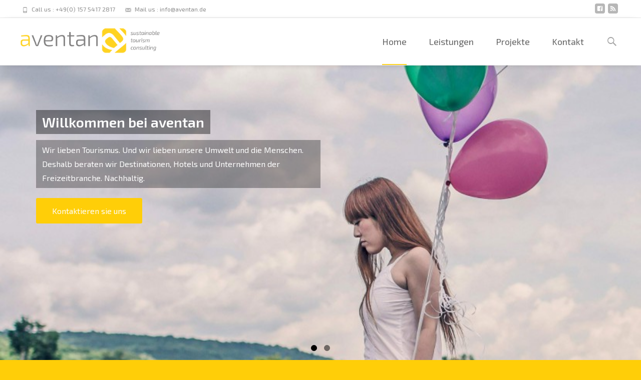

--- FILE ---
content_type: text/html; charset=UTF-8
request_url: http://aventan.de/
body_size: 7963
content:

<!DOCTYPE html>
<html lang="de">
<head>
	<meta charset="UTF-8">
	<meta name="viewport" content="width=device-width">
	 
	<link rel="profile" href="http://gmpg.org/xfn/11">
	<link rel="pingback" href="http://aventan.de/xmlrpc.php">
	<title>aventan &#8211; sustainable tourism consulting</title>
<link rel='dns-prefetch' href='//fonts.googleapis.com' />
<link rel='dns-prefetch' href='//s.w.org' />
<link rel="alternate" type="application/rss+xml" title="aventan &raquo; Feed" href="http://aventan.de/feed/" />
<link rel="alternate" type="application/rss+xml" title="aventan &raquo; Kommentar-Feed" href="http://aventan.de/comments/feed/" />
		<script type="text/javascript">
			window._wpemojiSettings = {"baseUrl":"https:\/\/s.w.org\/images\/core\/emoji\/11\/72x72\/","ext":".png","svgUrl":"https:\/\/s.w.org\/images\/core\/emoji\/11\/svg\/","svgExt":".svg","source":{"concatemoji":"http:\/\/aventan.de\/wp-includes\/js\/wp-emoji-release.min.js?ver=4.9.28"}};
			!function(e,a,t){var n,r,o,i=a.createElement("canvas"),p=i.getContext&&i.getContext("2d");function s(e,t){var a=String.fromCharCode;p.clearRect(0,0,i.width,i.height),p.fillText(a.apply(this,e),0,0);e=i.toDataURL();return p.clearRect(0,0,i.width,i.height),p.fillText(a.apply(this,t),0,0),e===i.toDataURL()}function c(e){var t=a.createElement("script");t.src=e,t.defer=t.type="text/javascript",a.getElementsByTagName("head")[0].appendChild(t)}for(o=Array("flag","emoji"),t.supports={everything:!0,everythingExceptFlag:!0},r=0;r<o.length;r++)t.supports[o[r]]=function(e){if(!p||!p.fillText)return!1;switch(p.textBaseline="top",p.font="600 32px Arial",e){case"flag":return s([55356,56826,55356,56819],[55356,56826,8203,55356,56819])?!1:!s([55356,57332,56128,56423,56128,56418,56128,56421,56128,56430,56128,56423,56128,56447],[55356,57332,8203,56128,56423,8203,56128,56418,8203,56128,56421,8203,56128,56430,8203,56128,56423,8203,56128,56447]);case"emoji":return!s([55358,56760,9792,65039],[55358,56760,8203,9792,65039])}return!1}(o[r]),t.supports.everything=t.supports.everything&&t.supports[o[r]],"flag"!==o[r]&&(t.supports.everythingExceptFlag=t.supports.everythingExceptFlag&&t.supports[o[r]]);t.supports.everythingExceptFlag=t.supports.everythingExceptFlag&&!t.supports.flag,t.DOMReady=!1,t.readyCallback=function(){t.DOMReady=!0},t.supports.everything||(n=function(){t.readyCallback()},a.addEventListener?(a.addEventListener("DOMContentLoaded",n,!1),e.addEventListener("load",n,!1)):(e.attachEvent("onload",n),a.attachEvent("onreadystatechange",function(){"complete"===a.readyState&&t.readyCallback()})),(n=t.source||{}).concatemoji?c(n.concatemoji):n.wpemoji&&n.twemoji&&(c(n.twemoji),c(n.wpemoji)))}(window,document,window._wpemojiSettings);
		</script>
		<style type="text/css">
img.wp-smiley,
img.emoji {
	display: inline !important;
	border: none !important;
	box-shadow: none !important;
	height: 1em !important;
	width: 1em !important;
	margin: 0 .07em !important;
	vertical-align: -0.1em !important;
	background: none !important;
	padding: 0 !important;
}
</style>
<link rel='stylesheet' id='contact-form-7-css'  href='http://aventan.de/wp-content/plugins/contact-form-7/includes/css/styles.css?ver=4.7' type='text/css' media='all' />
<link rel='stylesheet' id='siteorigin-panels-front-css'  href='http://aventan.de/wp-content/plugins/siteorigin-panels/inc/../css/front-flex.css?ver=2.5.3' type='text/css' media='all' />
<link rel='stylesheet' id='siteorigin-widgets-css'  href='http://aventan.de/wp-content/plugins/so-widgets-bundle/widgets/features/css/style.css?ver=1.8.6' type='text/css' media='all' />
<link rel='stylesheet' id='font-awesome-css'  href='http://aventan.de/wp-content/plugins/types/library/toolset/toolset-common/res/lib/font-awesome/css/font-awesome.min.css?ver=4.4.0' type='text/css' media='all' />
<link rel='stylesheet' id='owl-carousel-css'  href='http://aventan.de/wp-content/plugins/templatesnext-toolkit/css/owl.carousel.css?ver=1.3.2' type='text/css' media='all' />
<link rel='stylesheet' id='owl-carousel-transitions-css'  href='http://aventan.de/wp-content/plugins/templatesnext-toolkit/css/owl.transitions.css?ver=1.3.2' type='text/css' media='all' />
<link rel='stylesheet' id='colorbox-css'  href='http://aventan.de/wp-content/plugins/templatesnext-toolkit/css/colorbox.css?ver=1.5.14' type='text/css' media='all' />
<link rel='stylesheet' id='animate-css'  href='http://aventan.de/wp-content/plugins/templatesnext-toolkit/css/animate.css?ver=3.5.1' type='text/css' media='all' />
<link rel='stylesheet' id='tx-style-css'  href='http://aventan.de/wp-content/plugins/templatesnext-toolkit/css/tx-style.css?ver=1.01' type='text/css' media='all' />
<link rel='stylesheet' id='iexcel-fonts-css'  href='//fonts.googleapis.com/css?family=Open+Sans%3A300%2C400%2C700%2C300italic%2C400italic%2C700italic%7CRoboto%3A300%2C400%2C700&#038;subset=latin%2Clatin-ext' type='text/css' media='all' />
<link rel='stylesheet' id='genericons-css'  href='http://aventan.de/wp-content/themes/i-excel/fonts/genericons.css?ver=2.09' type='text/css' media='all' />
<link rel='stylesheet' id='iexcel-sidr-css'  href='http://aventan.de/wp-content/themes/i-excel/css/jquery.sidr.dark.css?ver=2014-01-12' type='text/css' media='all' />
<link rel='stylesheet' id='owl-carousel-theme-css'  href='http://aventan.de/wp-content/themes/i-excel/css/owl.theme.css?ver=2014-01-12' type='text/css' media='all' />
<link rel='stylesheet' id='iexcel-style-css'  href='http://aventan.de/wp-content/themes/i-excel/style.css?ver=2013-07-18' type='text/css' media='all' />
<link rel='stylesheet' id='i-excel-blog-layout-css'  href='http://aventan.de/wp-content/themes/i-excel/css/twocol-blog.css?ver=2014-03-11' type='text/css' media='all' />
<!--[if lt IE 9]>
<link rel='stylesheet' id='iexcel-ie-css'  href='http://aventan.de/wp-content/themes/i-excel/css/ie.css?ver=2013-07-18' type='text/css' media='all' />
<![endif]-->
<link rel='stylesheet' id='i-excel-extra-stylesheet-css'  href='http://aventan.de/wp-content/themes/i-excel/css/extra-style.css?ver=2014-03-11' type='text/css' media='all' />
<script type='text/javascript' src='http://aventan.de/wp-includes/js/jquery/jquery.js?ver=1.12.4'></script>
<script type='text/javascript' src='http://aventan.de/wp-includes/js/jquery/jquery-migrate.min.js?ver=1.4.1'></script>
<link rel='https://api.w.org/' href='http://aventan.de/wp-json/' />
<link rel="EditURI" type="application/rsd+xml" title="RSD" href="http://aventan.de/xmlrpc.php?rsd" />
<link rel="wlwmanifest" type="application/wlwmanifest+xml" href="http://aventan.de/wp-includes/wlwmanifest.xml" /> 
<meta name="generator" content="WordPress 4.9.28" />
<link rel="canonical" href="http://aventan.de/" />
<link rel='shortlink' href='http://aventan.de/' />
<link rel="alternate" type="application/json+oembed" href="http://aventan.de/wp-json/oembed/1.0/embed?url=http%3A%2F%2Faventan.de%2F" />
<link rel="alternate" type="text/xml+oembed" href="http://aventan.de/wp-json/oembed/1.0/embed?url=http%3A%2F%2Faventan.de%2F&#038;format=xml" />
            <style type="text/css"></style><style type="text/css">
a,a:visited,.blog-columns .comments-link a:hover {color: #ffce08;}input:focus,textarea:focus {border: 1px solid #ffce08;}button,input[type="submit"],input[type="button"],input[type="reset"],.nav-container .current_page_item > a > span,.nav-container .current_page_ancestor > a > span,.nav-container .current-menu-item > a span,.nav-container .current-menu-ancestor > a > span,.nav-container li a:hover span {background-color: #ffce08;}.nav-container li:hover > a,.nav-container li a:hover {color: #ffce08;}.nav-container .sub-menu,.nav-container .children {border-top: 2px solid #ffce08;}.ibanner,.da-dots span.da-dots-current,.tx-cta a.cta-button {background-color: #ffce08;}#ft-post .entry-thumbnail:hover > .comments-link,.tx-folio-img .folio-links .folio-linkico,.tx-folio-img .folio-links .folio-zoomico {background-color: #ffce08;}.entry-header h1.entry-title a:hover,.entry-header > .entry-meta a:hover {color: #ffce08;}.featured-area div.entry-summary > p > a.moretag:hover {background-color: #ffce08;}.site-content div.entry-thumbnail .stickyonimg,.site-content div.entry-thumbnail .dateonimg,.site-content div.entry-nothumb .stickyonimg,.site-content div.entry-nothumb .dateonimg {background-color: #ffce08;}.entry-meta a,.entry-content a,.comment-content a,.entry-content a:visited {color: #ffce08;}.format-status .entry-content .page-links a,.format-gallery .entry-content .page-links a,.format-chat .entry-content .page-links a,.format-quote .entry-content .page-links a,.page-links a {background: #ffce08;border: 1px solid #ffce08;color: #ffffff;}.format-gallery .entry-content .page-links a:hover,.format-audio .entry-content .page-links a:hover,.format-status .entry-content .page-links a:hover,.format-video .entry-content .page-links a:hover,.format-chat .entry-content .page-links a:hover,.format-quote .entry-content .page-links a:hover,.page-links a:hover {color: #ffce08;}.iheader.front {background-color: #ffce08;}.navigation a,.tx-post-row .tx-folio-title a:hover,.tx-blog .tx-blog-item h3.tx-post-title a:hover {color: #ffce08;}.paging-navigation div.navigation > ul > li a:hover,.paging-navigation div.navigation > ul > li.active > a {color: #ffce08;	border-color: #ffce08;}.comment-author .fn,.comment-author .url,.comment-reply-link,.comment-reply-login,.comment-body .reply a,.widget a:hover {color: #ffce08;}.widget_calendar a:hover {	background-color: #ffce08;	color: #ffffff;	}.widget_calendar td#next a:hover,.widget_calendar td#prev a:hover {	background-color: #ffce08;color: #ffffff;}.site-footer div.widget-area .widget a:hover {color: #ffce08;}.site-main div.widget-area .widget_calendar a:hover,.site-footer div.widget-area .widget_calendar a:hover {	background-color: #ffce08;color: #ffffff;}.widget a:visited { color: #373737;}.widget a:hover,.entry-header h1.entry-title a:hover,.error404 .page-title:before,.tx-service-icon span i,.tx-post-comm:after {color: #ffce08;}.da-dots > span > span {background-color: #ffce08;}.iheader,.format-status,.tx-service:hover .tx-service-icon span {background-color: #ffce08;}.tx-cta {border-left: 6px solid #ffce08;}.paging-navigation #posts-nav > span:hover, .paging-navigation #posts-nav > a:hover, .paging-navigation #posts-nav > span.current, .paging-navigation #posts-nav > a.current, .paging-navigation div.navigation > ul > li a:hover, .paging-navigation div.navigation > ul > li > span.current, .paging-navigation div.navigation > ul > li.active > a {border: 1px solid #ffce08;color: #ffce08;}.entry-title a { color: #141412;}.tx-service-icon span { border: 2px solid #ffce08;}.site-footer .widget-area .widget input[type="submit"],.site .tx-slider .tx-slide-button a,.ibanner .da-slider .owl-item.active .da-link  { background-color: #ffce08; color: #FFF; }.site-footer .widget-area .widget input[type="submit"]:hover,.site .tx-slider .tx-slide-button a:hover  { background-color: #373737; color: #FFF; }</style>
<style type="text/css" id="custom-background-css">
body.custom-background { background-color: #ffce08; }
</style>
				<style type="text/css" media="all"
				       id="siteorigin-panels-layouts-head">/* Layout 14 */ #pgc-14-0-0 , #pgc-14-1-0 { width:100%;width:calc(100% - ( 0 * 30px ) ) } #pg-14-0 , #pl-14 .so-panel { margin-bottom:30px } #pl-14 .so-panel:last-child { margin-bottom:0px } #pg-14-0> .panel-row-style { padding:10px;align: center } #panel-14-0-0-0> .panel-widget-style { padding:10px;align:center } #pg-14-1> .panel-row-style { background-color:#b2b2b2;background-image:url(http://aventan.de/wp-content/uploads/2017/05/aventan.jpg);background-position:center center;background-repeat:no-repeat;padding:250px } #pg-14-1.panel-no-style, #pg-14-1.panel-has-style > .panel-row-style { -webkit-align-items:flex-start;align-items:flex-start } @media (max-width:780px){ #pg-14-0.panel-no-style, #pg-14-0.panel-has-style > .panel-row-style , #pg-14-1.panel-no-style, #pg-14-1.panel-has-style > .panel-row-style { -webkit-flex-direction:column;-ms-flex-direction:column;flex-direction:column } #pg-14-0 .panel-grid-cell , #pg-14-1 .panel-grid-cell { margin-right:0 } #pg-14-0 .panel-grid-cell , #pg-14-1 .panel-grid-cell { width:100% } #pl-14 .panel-grid-cell { padding:0 } #pl-14 .panel-grid .panel-grid-cell-empty { display:none } #pl-14 .panel-grid .panel-grid-cell-mobile-last { margin-bottom:0px }  } </style>		<style type="text/css" id="wp-custom-css">
			ul.nav-container ul a, .nav-container ul ul a {
    border-top: 1px solid #e7e7e7;
    margin: 0;
    padding: 10px 16px;
    width: 100%;
}		</style>
	
<script type='text/javascript' src='http://aventan.de/wp-content/plugins/wp-spamshield/js/jscripts.php'></script> 
</head>
<body class="home page-template page-template-page-sidebar page-template-page-sidebar-php page page-id-14 custom-background siteorigin-panels siteorigin-panels-before-js siteorigin-panels-home nx-wide twocol-blog single-author" style="  ">
	<div id="page" class="hfeed site">
    	
            	<div id="utilitybar" class="utilitybar">
        	<div class="ubarinnerwrap">
                <div class="socialicons">
                    <ul class="social"><li><a href="//www.facebook.com/aventanconsulting" title="facebook" target="_blank"><i class="genericon socico genericon-facebook"></i></a></li><li><a href="#" title="feed" target="_blank"><i class="genericon socico genericon-feed"></i></a></li></ul>                </div>
                                <div class="topphone">
                    <i class="topbarico genericon genericon-phone"></i>
                    Call us :  +49(0) 157 5417 2817                </div>
                                
                                <div class="topphone">
                    <i class="topbarico genericon genericon-mail"></i>
                    Mail us :  info@aventan.de                </div>
                                
            </div> 
        </div>
                
        <div class="headerwrap">
            <header id="masthead" class="site-header" role="banner">
         		<div class="headerinnerwrap">
					                        <a class="home-link" href="http://aventan.de/" title="aventan" rel="home">
                            <span><img src="http://aventan.de/wp-content/uploads/2015/10/aventan-logo-rgb.png" alt="aventan" /></span>
                        </a>
                    	
        
                    <div id="navbar" class="navbar">
                        <nav id="site-navigation" class="navigation main-navigation" role="navigation">
                            <h3 class="menu-toggle">Menu</h3>
                            <a class="screen-reader-text skip-link" href="#content" title="Skip to content">Skip to content</a>
                            <div class="nav-container"><ul id="menu-main" class="nav-menu"><li id="menu-item-75" class="menu-item menu-item-type-post_type menu-item-object-page menu-item-home current-menu-item page_item page-item-14 current_page_item menu-item-75"><a href="http://aventan.de/">Home</a></li>
<li id="menu-item-352" class="menu-item menu-item-type-custom menu-item-object-custom menu-item-has-children menu-item-352"><a href="#">Leistungen</a>
<ul class="sub-menu">
	<li id="menu-item-353" class="menu-item menu-item-type-post_type menu-item-object-page menu-item-353"><a href="http://aventan.de/nachhaltiges-veranstaltungsmanagment/">Nachhaltiges Veranstaltungsmanagement</a></li>
	<li id="menu-item-388" class="menu-item menu-item-type-post_type menu-item-object-page menu-item-388"><a href="http://aventan.de/presse-und-oeffentlichkeitsarbeit/">Presse- und Öffentlichkeitsarbeit</a></li>
</ul>
</li>
<li id="menu-item-222" class="menu-item menu-item-type-custom menu-item-object-custom menu-item-has-children menu-item-222"><a href="#">Projekte</a>
<ul class="sub-menu">
	<li id="menu-item-223" class="menu-item menu-item-type-post_type menu-item-object-page menu-item-223"><a href="http://aventan.de/kirschbluetenfest-2016/">Kirschblütenfest 2016</a></li>
</ul>
</li>
<li id="menu-item-319" class="menu-item menu-item-type-post_type menu-item-object-page menu-item-319"><a href="http://aventan.de/kontakt/">Kontakt</a></li>
</ul></div>							
                        </nav><!-- #site-navigation -->
                        <div class="topsearch">
                            <form role="search" method="get" class="search-form" action="http://aventan.de/">
				<label>
					<span class="screen-reader-text">Suche nach:</span>
					<input type="search" class="search-field" placeholder="Suchen …" value="" name="s" />
				</label>
				<input type="submit" class="search-submit" value="Suchen" />
			</form>                        </div>
                    </div><!-- #navbar -->
                    <div class="clear"></div>
                </div>
            </header><!-- #masthead -->
        </div>
        
        <!-- #Banner -->
                                            	<div class="ibanner">	<div id="da-slider" class="da-slider" role="banner" data-slider-speed="6000"><div class="nx-slider"><div class="da-img"><img width="663" height="440" src="http://aventan.de/wp-content/uploads/2015/10/slider-03.jpg" class="attachment-iexcel-slider-thumb size-iexcel-slider-thumb" alt="" srcset="http://aventan.de/wp-content/uploads/2015/10/slider-03.jpg 1920w, http://aventan.de/wp-content/uploads/2015/10/slider-03-300x199.jpg 300w, http://aventan.de/wp-content/uploads/2015/10/slider-03-1024x680.jpg 1024w, http://aventan.de/wp-content/uploads/2015/10/slider-03-830x551.jpg 830w, http://aventan.de/wp-content/uploads/2015/10/slider-03-230x153.jpg 230w, http://aventan.de/wp-content/uploads/2015/10/slider-03-350x232.jpg 350w" sizes="(max-width: 663px) 100vw, 663px" /></div><div class="slider-content-wrap"><div class="nx-slider-container"><h2>Willkommen bei aventan</h2><p>Wir lieben Tourismus. Und wir lieben unsere Umwelt und die Menschen. Deshalb beraten wir Destinationen, Hotels und Unternehmen der Freizeitbranche. Nachhaltig.</p><a href="/kontakt" class="da-link">Kontaktieren sie uns</a></div></div></div><div class="nx-slider"><div class="da-img"><img width="663" height="440" src="http://aventan.de/wp-content/uploads/2015/10/slider-01.jpg" class="attachment-iexcel-slider-thumb size-iexcel-slider-thumb" alt="" srcset="http://aventan.de/wp-content/uploads/2015/10/slider-01.jpg 1920w, http://aventan.de/wp-content/uploads/2015/10/slider-01-300x199.jpg 300w, http://aventan.de/wp-content/uploads/2015/10/slider-01-1024x680.jpg 1024w, http://aventan.de/wp-content/uploads/2015/10/slider-01-830x551.jpg 830w, http://aventan.de/wp-content/uploads/2015/10/slider-01-230x153.jpg 230w, http://aventan.de/wp-content/uploads/2015/10/slider-01-350x232.jpg 350w" sizes="(max-width: 663px) 100vw, 663px" /></div><div class="slider-content-wrap"><div class="nx-slider-container"><h2>Tourismus nachhaltig</h2><p>Nachhaltiger Tourismus ist essentiell für die Entwicklung ihrer Destination oder ihres Hotels. Wir beraten und begleiten sie auf ihrem Weg in eine Zukunft im Einklang mit der Natur.</p><a href="/kontakt" class="da-link">Kontaktieren sie uns</a></div></div></div>	</div></div>        	            
            
        		<div id="main" class="site-main">


	<div id="primary" class="content-area nosidebar">
		<div id="content" class="site-content" role="main">

						
				<article id="post-14" class="post-14 page type-page status-publish hentry">
					<header class="entry-header">
											</header><!-- .entry-header -->

					<div class="entry-content">
						<div id="pl-14"  class="panel-layout" ><div id="pg-14-0"  class="panel-grid panel-has-style" ><div class="siteorigin-panels-stretch panel-row-style panel-row-style-for-14-0" data-stretch-type="full-stretched" ><div id="pgc-14-0-0"  class="panel-grid-cell" ><div id="panel-14-0-0-0" class="so-panel widget widget_sow-features panel-first-child panel-last-child" data-index="0" ><div class="panel-widget-style panel-widget-style-for-14-0-0-0" ><div class="so-widget-sow-features so-widget-sow-features-default-fb14c192f27f">
<div class="sow-features-list sow-features-responsive">

			
			
			<div class="sow-features-feature sow-icon-container-position-top sow-features-feature-last-row" style="width: 25%">

								<div
					class="sow-icon-container sow-container-rounded-square"
                    style="color: #ffce08; "
					>
					<span class="sow-icon-fontawesome" data-sow-icon="&#xf086;" style="font-size: 86px; color: #FFFFFF"></span>				</div>
				
				<div class="textwidget">
											<h5>
														Erforschen													</h5>
					
											<p>Bevor wir in Aktion treten, werden alle für ihr Projekt relevanten Aspekte gründlich erforscht.</p>
					
									</div>
			</div>

		
			
			<div class="sow-features-feature sow-icon-container-position-top sow-features-feature-last-row" style="width: 25%">

								<div
					class="sow-icon-container sow-container-rounded-square"
                    style="color: #ffce08; "
					>
					<span class="sow-icon-fontawesome" data-sow-icon="&#xf040;" style="font-size: 86px; color: #FFFFFF"></span>				</div>
				
				<div class="textwidget">
											<h5>
														Gestalten													</h5>
					
											<p>Wir gestalten Veranstaltungen, Webseiten, Filme, Fotos und Dialoge in sozialen Netzwerken.</p>
					
									</div>
			</div>

		
			
			<div class="sow-features-feature sow-icon-container-position-top sow-features-feature-last-row" style="width: 25%">

								<div
					class="sow-icon-container sow-container-rounded-square"
                    style="color: #ffce08; "
					>
					<span class="sow-icon-fontawesome" data-sow-icon="&#xf1d8;" style="font-size: 86px; color: #FFFFFF"></span>				</div>
				
				<div class="textwidget">
											<h5>
														Ausführen													</h5>
					
											<p>Maßnahmen werden im Rahmen des integrierten Marketingplans ausgeführt und über die verschiedenen Kanäle geliefert. </p>
					
									</div>
			</div>

		
			
			<div class="sow-features-feature sow-icon-container-position-top sow-features-feature-last-row" style="width: 25%">

								<div
					class="sow-icon-container sow-container-rounded-square"
                    style="color: #ffce08; "
					>
					<span class="sow-icon-fontawesome" data-sow-icon="&#xf1fe;" style="font-size: 86px; color: #FFFFFF"></span>				</div>
				
				<div class="textwidget">
											<h5>
														Messen													</h5>
					
											<p>Erfolge messen wir und machen Aktionen transparent. </p>
					
									</div>
			</div>

			
</div>
</div></div></div></div></div></div><div id="pg-14-1"  class="panel-grid panel-has-style" ><div class="siteorigin-panels-stretch panel-row-style panel-row-style-for-14-1" data-siteorigin-parallax="{&quot;backgroundUrl&quot;:&quot;http:\/\/aventan.de\/wp-content\/uploads\/2017\/05\/aventan.jpg&quot;,&quot;backgroundSize&quot;:[1920,1280],&quot;backgroundSizing&quot;:&quot;scaled&quot;,&quot;limitMotion&quot;:&quot;auto&quot;}" data-stretch-type="full" ><div id="pgc-14-1-0"  class="panel-grid-cell" ><div id="panel-14-1-0-0" class="so-panel widget widget_sow-editor panel-first-child panel-last-child" data-index="1" ><div class="so-widget-sow-editor so-widget-sow-editor-base">
<div class="siteorigin-widget-tinymce textwidget">
	<blockquote>
<h2 style="text-align: center;"><span style="color: #ffffff;">Nichts mitnehmen als Fotos und Erinnerungen....<br />
 ....nichts hinterlassen als Fußspuren.</span></h2>
</blockquote>
<p><a name="52"></a></p>
</div>
</div></div></div></div></div></div>											</div><!-- .entry-content -->

					<footer class="entry-meta">
											</footer><!-- .entry-meta -->
				</article><!-- #post -->

				
<div id="comments" class="comments-area">

	
	
</div><!-- #comments -->			
		</div><!-- #content -->
	</div><!-- #primary -->



		</div><!-- #main -->
		<footer id="colophon" class="site-footer" role="contentinfo">
        	<div class="footer-bg clearfix">
                <div class="widget-wrap">
                    	<div id="secondary" class="sidebar-container" role="complementary">
		<div class="widget-area" id="footer-widgets">
			<aside id="text-3" class="widget widget_text"><h3 class="widget-title">Anschrift</h3>			<div class="textwidget">aventan<br />
<i>sustainable tourism consulting</i><br /><br />
Dorotheenstrasse 101<br />
53111 Bonn<br />
Telefon: +49(0) 157 5417 2817<br />
Email: &#105;&#x6e;f&#x6f;&#64;&#97;&#x76;e&#x6e;t&#97;&#x6e;.&#x64;e</div>
		</aside><aside id="text-5" class="widget widget_text"><h3 class="widget-title">Schreiben sie uns</h3>			<div class="textwidget"><div role="form" class="wpcf7" id="wpcf7-f52-o1" lang="de-DE" dir="ltr">
<div class="screen-reader-response"></div>
<form action="/#wpcf7-f52-o1" method="post" class="wpcf7-form" novalidate="novalidate">
<div style="display: none;">
<input type="hidden" name="_wpcf7" value="52" />
<input type="hidden" name="_wpcf7_version" value="4.7" />
<input type="hidden" name="_wpcf7_locale" value="de_DE" />
<input type="hidden" name="_wpcf7_unit_tag" value="wpcf7-f52-o1" />
<input type="hidden" name="_wpnonce" value="2941293846" />
</div>
<p>Ihr Name*<br />
    <span class="wpcf7-form-control-wrap your-name"><input type="text" name="your-name" value="" size="40" class="wpcf7-form-control wpcf7-text wpcf7-validates-as-required" aria-required="true" aria-invalid="false" /></span> </p>
<p>Ihre E-Mail-Adresse*<br />
    <span class="wpcf7-form-control-wrap your-email"><input type="email" name="your-email" value="" size="40" class="wpcf7-form-control wpcf7-text wpcf7-email wpcf7-validates-as-required wpcf7-validates-as-email" aria-required="true" aria-invalid="false" /></span> </p>
<p>Betreff<br />
    <span class="wpcf7-form-control-wrap your-subject"><input type="text" name="your-subject" value="" size="40" class="wpcf7-form-control wpcf7-text" aria-invalid="false" /></span> </p>
<p>Ihre Nachricht<br />
    <span class="wpcf7-form-control-wrap your-message"><textarea name="your-message" cols="40" rows="10" class="wpcf7-form-control wpcf7-textarea" aria-invalid="false"></textarea></span> </p>
<p><input type="submit" value="Senden" class="wpcf7-form-control wpcf7-submit" /></p>
<p></p>
<p>*Pfichtfeld</p>
<div class="wpcf7-response-output wpcf7-display-none"></div></form></div></div>
		</aside><aside id="nav_menu-2" class="widget widget_nav_menu"><h3 class="widget-title">Service</h3><div class="menu-footer-container"><ul id="menu-footer" class="menu"><li id="menu-item-320" class="menu-item menu-item-type-post_type menu-item-object-page menu-item-320"><a href="http://aventan.de/kontakt/">Kontakt</a></li>
<li id="menu-item-256" class="menu-item menu-item-type-post_type menu-item-object-page menu-item-256"><a href="http://aventan.de/impressum/">Impressum</a></li>
<li id="menu-item-255" class="menu-item menu-item-type-post_type menu-item-object-page menu-item-255"><a href="http://aventan.de/agb/">AGB</a></li>
<li id="menu-item-257" class="menu-item menu-item-type-post_type menu-item-object-page menu-item-257"><a href="http://aventan.de/datenschutzerklaerung/">Datenschutzerklärung</a></li>
</ul></div></aside>		</div><!-- .widget-area -->
	</div><!-- #secondary -->
                </div>
			</div>
			<div class="site-info">
                <div class="copyright">
                	Copyright &copy;  aventan                </div>            
            	<div class="credit-info">
					<a href="http://wordpress.org/" title="Semantic Personal Publishing Platform">
						Powered by WordPress                    </a>
                    , Designed and Developed by 
                    <a href="http://www.templatesnext.org/">
                   		templatesnext                    </a>
                </div>

			</div><!-- .site-info -->
		</footer><!-- #colophon -->
	</div><!-- #page -->

	
<script type='text/javascript'>
/* <![CDATA[ */
r3f5x9JS=escape(document['referrer']);
hf4N='2a2a67bb2882bd31bd3882b7131df930';
hf4V='d7d50daa4ad6868cf661a9d98bd51dc7';
jQuery(document).ready(function($){var e="#commentform, .comment-respond form, .comment-form, #lostpasswordform, #registerform, #loginform, #login_form, #wpss_contact_form, .wpcf7-form";$(e).submit(function(){$("<input>").attr("type","hidden").attr("name","r3f5x9JS").attr("value",r3f5x9JS).appendTo(e);$("<input>").attr("type","hidden").attr("name",hf4N).attr("value",hf4V).appendTo(e);return true;});$("#comment").attr({minlength:"15",maxlength:"15360"})});
/* ]]> */
</script> 
<link rel='stylesheet' id='siteorigin-widget-icon-font-fontawesome-css'  href='http://aventan.de/wp-content/plugins/so-widgets-bundle/icons/fontawesome/style.css?ver=4.9.28' type='text/css' media='all' />
<script type='text/javascript' src='http://aventan.de/wp-content/plugins/contact-form-7/includes/js/jquery.form.min.js?ver=3.51.0-2014.06.20'></script>
<script type='text/javascript'>
/* <![CDATA[ */
var _wpcf7 = {"recaptcha":{"messages":{"empty":"Bitte best\u00e4tigen Sie, dass Sie keine Maschine sind."}}};
/* ]]> */
</script>
<script type='text/javascript' src='http://aventan.de/wp-content/plugins/contact-form-7/includes/js/scripts.js?ver=4.7'></script>
<script type='text/javascript' src='http://aventan.de/wp-includes/js/imagesloaded.min.js?ver=3.2.0'></script>
<script type='text/javascript' src='http://aventan.de/wp-includes/js/masonry.min.js?ver=3.3.2'></script>
<script type='text/javascript' src='http://aventan.de/wp-includes/js/jquery/jquery.masonry.min.js?ver=3.1.2b'></script>
<script type='text/javascript' src='http://aventan.de/wp-content/plugins/templatesnext-toolkit/js/owl.carousel.min.js?ver=1.3.2'></script>
<script type='text/javascript' src='http://aventan.de/wp-content/plugins/templatesnext-toolkit/js/jquery.colorbox-min.js?ver=1.5.14'></script>
<script type='text/javascript' src='http://aventan.de/wp-content/plugins/templatesnext-toolkit/js/jquery.inview.min.js?ver=1.0.0'></script>
<script type='text/javascript' src='http://aventan.de/wp-content/plugins/templatesnext-toolkit/js/tx-script.js?ver=2013-07-18'></script>
<script type='text/javascript' src='http://aventan.de/wp-content/themes/i-excel/js/waypoints.min.js?ver=2014-01-13'></script>
<script type='text/javascript' src='http://aventan.de/wp-content/themes/i-excel/js/jquery.sidr.min.js?ver=2014-01-13'></script>
<script type='text/javascript' src='http://aventan.de/wp-content/themes/i-excel/js/functions.js?ver=2013-07-18'></script>
<script type='text/javascript' src='http://aventan.de/wp-content/plugins/wp-spamshield/js/jscripts-ftr-min.js'></script>
<script type='text/javascript' src='http://aventan.de/wp-includes/js/wp-embed.min.js?ver=4.9.28'></script>
<script type='text/javascript'>
/* <![CDATA[ */
var panelsStyles = {"fullContainer":"body"};
/* ]]> */
</script>
<script type='text/javascript' src='http://aventan.de/wp-content/plugins/siteorigin-panels/inc/../js/styling-25.min.js?ver=2.5.3'></script>
<script type='text/javascript' src='http://aventan.de/wp-content/plugins/siteorigin-panels/inc/../js/siteorigin-parallax.min.js?ver=2.5.3'></script>
<script type="text/javascript">document.body.className = document.body.className.replace("siteorigin-panels-before-js","");</script></body>
</html>

--- FILE ---
content_type: text/css
request_url: http://aventan.de/wp-content/plugins/templatesnext-toolkit/css/tx-style.css?ver=1.01
body_size: 6039
content:
/*** templatesnext toolkit Shortcode - content elements ***/

/*		Heading
---------------------------------------------------------------*/

.tx-heading-style-default {
	padding: 2px 0;
}
.tx-heading-style-default .tx-heading-inner {
	padding: 0px;
}
.tx-heading.tx-heading-align-left { text-align: left; }
.tx-heading.tx-heading-align-left .tx-heading-inner { padding-left: 0px; }
.tx-heading.tx-heading-align-right { text-align: right; }
.tx-heading.tx-heading-align-right .tx-heading-inner { padding-right: 0px; }
.tx-heading.tx-heading-align-center { text-align: center; }

/*		Divider
---------------------------------------------------------------*/

.tx-divider {
	clear: both;
	position: relative;
	height: 1px;
	margin: 2.5em 0 1.5em 0;
	background: #999;
	background-color: #e7e7e7;
}
.tx-divider a {
	position: absolute;
	right: 0;
	bottom: 5px;
	display: inline-block;
	color: #777;
	font-size: 12px;
	text-decoration: none;
}

/*		Spacer
---------------------------------------------------------------*/

.tx-spacer {
	display: block;
	height: 0;
	clear: both;
	overflow: hidden;
}
.tx-spacer-5 { height: 5px }
.tx-spacer-10 { height: 10px }
.tx-spacer-20 { height: 20px }
.tx-spacer-30 { height: 30px }
.tx-spacer-40 { height: 40px }

/*		Highlight
---------------------------------------------------------------*/

.tx-highlight {
	display: inline;
	padding: 1px 0;
}


/*		List
---------------------------------------------------------------*/

.tx-list ul {
	list-style: none !important;
	margin: 0 0 1.5em 0 !important;
	padding: 0 !important;
}
.tx-list ul li {
	position: relative;
	list-style-type: none !important;
	display: block !important;
	line-height: 1.3em;
	margin: 0 !important;
	padding: 4px 0 4px 2em !important;
}
.tx-list ul li > img {
	position: absolute;
	left: 0;
	top: 4px;
	width: 1.3em;
	height: 1.3em;
	padding: 0;
	margin: 0;
	border: none;
}
.tx-list ul li i {
	position: absolute;
	left: 0;
	top: 4px;
	width: 1.3em;
	height: 1.3em;
	line-height: 1.3em;
	text-align: center;
}

/*		Button
---------------------------------------------------------------*/

.tx-button {
	display: inline-block !important;
	text-align: center;
	text-decoration: none !important;
	box-sizing: content-box !important;
	-moz-box-sizing: content-box !important;
	-webkit-box-sizing: content-box !important;
	transition: all .2s;
	-o-transition: all .2s;
	-ie-transition: all .2s;
	-moz-transition: all .2s;
	-webkit-transition: all .2s;
}
.tx-button-wide {
	display: block !important;
	margin: 1em 0;
}
.tx-button-center { text-align: center; }
.tx-button span {
	display: block !important;
	text-decoration: none !important;
	box-sizing: content-box !important;
	-moz-box-sizing: content-box !important;
	-webkit-box-sizing: content-box !important;
	transition: all .2s;
	-o-transition: all .2s;
	-ie-transition: all .2s;
	-moz-transition: all .2s;
	-webkit-transition: all .2s;
}
.tx-button img {
	border: none !important;
	vertical-align: middle !important;
	margin: -0.2em 0.4em 0 -0.3em !important;
	box-shadow: none !important;
	-moz-box-shadow: none !important;
	-webkit-box-shadow: none !important;
}
.tx-button i {
	display: inline-block;
	width: 1em;
	height: 1em;
	margin: 0 0.5em 0 0 !important;
	text-align: center;
	line-height: 1em;
}
.tx-button.tx-button-float-icon img { margin: 0 0.5em !important }
.tx-button small {
	display: block;
	margin: -0.2em 0 0 0;
	color: inherit;
	text-align: center;
	font-style: normal;
	font-size: 0.8em;
	line-height: 1;
	opacity: 0.7;
	filter: alpha(opacity=70);
}
.tx-button-style-default {
	border-width: 0px;
	border-style: solid;
}

.tx-button-style-default:hover {
	background-color: #333333!important;
	color: #FFFFFF!important;
}


.tx-button-style-default span {
	border-top-width: 0px;
	border-bottom-width: 0px;
	border-top-style: solid;
	border-bottom-style: solid;
}

.tx-button-style-stroked span {
	margin: 1px;
	border: 1px dashed #fff !important;
}
.tx-button-style-stroked:hover span {
	-ms-filter: "progid:DXImageTransform.Microsoft.Alpha(Opacity=70)";
	filter: alpha(opacity=70);
	-moz-opacity: 0.7;
	-khtml-opacity: 0.7;
	opacity: 0.7;
}
.tx-button-style-3d {
	border-bottom-style: solid;
	border-bottom-width: 6px;
}
.tx-button-style-3d span {
	border-bottom-style: solid;
	border-bottom-width: 1px;
}
.tx-button-style-3d:hover {
	position: relative;
	top: 3px;
	border-bottom-width: 3px;
}

.tx-button a:hover {
	background-color: #373737;
	color: #ffffff;
}

/*		Row + Column
---------------------------------------------------------------*/

.tx-row {
	clear: both;
	zoom: 1;
	margin-bottom: 24px;
}
.tx-row:before,
.tx-row:after {
	display: table;
	content: "";
}
.tx-row:after { clear: both; }
.tx-column {
	display: block;
	margin: 0 4% 0 0;
	float: left;
	-webkit-box-sizing: border-box;
	-moz-box-sizing: border-box;
	box-sizing: border-box;
}
.tx-column-last { margin-right: 0; }
.tx-row .tx-column { margin: 0 0 0 4%; }
.tx-row .tx-column .tx-column { margin: 0px!important; display: inline-block; width: 49%; }
.tx-row .tx-column.tx-column-size-1-1 { margin-left: 0; margin-right: 0; }
.tx-row .tx-column:first-child { margin-left: 0; }
.tx-column-centered {
	margin-right: auto !important;
	margin-left: auto !important;
	float: none !important;
}
.tx-column img,
.tx-column iframe,
.tx-column object,
.tx-column embed { max-width: 100%; }
@media only screen {
	[class*="nx-column"] + [class*="nx-column"]:last-child { float: right; }
}

.tx-column {
	display: block;
	margin: 0 0 0 0;
	padding: 0px 16px;
}
.tx-column-last { padding-right: 0px; }
.tx-row .tx-column { margin: 0%; }
.tx-row .tx-column.tx-column-size-1-1 { padding-left: 0; padding-right: 0; }
.tx-row .tx-column:first-child { padding-left: 0px; }
.tx-row .tx-column:last-child { padding-right: 0px; }

.tx-column-size-1-1 { width: 100%; }
.tx-column-size-1-2 { width: 50%; }
.tx-column-size-1-3 { width: 33.33%; }
.tx-column-size-2-3 { width: 66.66%; }
.tx-column-size-1-4 { width: 25%; }
.tx-column-size-3-4 { width: 75%; }
.tx-column-size-1-5 { width: 20%; }
.tx-column-size-2-5 { width: 40%; }
.tx-column-size-3-5 { width: 60%; }
.tx-column-size-4-5 { width: 80%; }
.tx-column-size-1-6 { width: 16.66%; }
.tx-column-size-5-6 { width: 83.33%; }

/* Styles for screens that are less than 768px */
@media only screen and (max-width: 768px) {
	.tx-column {
		width: 100% !important;
		margin: 0 0 24px 0 !important;
		float: none !important;
	}
	
	.tx-row .tx-column:last-child,
	.fancy-inner .tx-column:last-child {
		margin-bottom: 0 !important;
	}
}

.site-content .tx-row.lined div.tx-column {
	border: 1px solid #999;
}



/* portfolio Shortcode css Starts */


.tx-col-1-2 {
	width: 50%;
	display: block;
	float: left;
}
.tx-col-1-3 {
	width: 33.3%;
}
.tx-col-2-3 {
	width: 66.6%;
}
.tx-col-1-4 {
	width: 25%;
}

.tx-post-row {
	display: block;
	position: relative;
	clear: both;
	width : 100%;
	width: calc(100% + 32px);
	margin-left: -16px;
	margin-right: -16px;
}

.tx-post-row.folio-style-gallery {
	width : 100%;
	margin-left: 0px;
	margin-right: 0px;
}

.tx-post-row:after {
	content: " ";
	display: block;
	clear: both;
	height: 0px;
}

.tx-post-col-1 {
	display: block;
	float: none;
	padding-right: 16px;
	padding-left: 16px;
	width: 100%;
}
.tx-post-col-2 {
	display: block;
	float: left;
	padding-left: 16px;
	padding-right: 16px;	
	width: 50%;
}
.tx-post-col-3 {
	display: block;
	float: left;
	padding-left: 16px;
	padding-right: 16px;	
	width: 33.33%;
}
.tx-post-col-4 {
	display: block;
	float: left;
	padding-left: 16px;
	padding-right: 16px;	
	width: 25%;
}

.tx-post-row.folio-style-gallery .tx-portfolio-item {
	padding: 0px;
	/* overflow: hidden; */
}

.tx-carousel .tx-post-col-1,
.tx-carousel .tx-post-col-2,
.tx-carousel .tx-post-col-3,
.tx-carousel .tx-post-col-4 {
	width: auto;
}

.tx-post-row .tx-portfolio-item .tx-border-box {
	padding-bottom: 32px;
}

.folio-style-gallery.tx-post-row .tx-portfolio-item .tx-border-box {
	padding-bottom: 0px;
}

.tx-post-row .tx-folio-title {
	font-size: 24px;
	font-weight: 500;
	margin: 12px 0px;
	margin-bottom: 2px;
}

.tx-post-row .tx-folio-title a,
.tx-post-row .tx-folio-title a:visited {
	color: #565656;
	text-decoration: none;
}

.tx-folio-category {
	display: block;
	color: #999;
	font-size: 12px;
	margin-bottom: 16px;
}

.folio-style-gallery.tx-post-row .tx-folio-title {
	position: absolute;
	left: 12px;
	bottom: -20px;
	margin-bottom: 0px;
	opacity: 0;
	transition-property: all;
	transition-duration: 0.3s;
	transition-timing-function: ease-in-out;
	transition-delay: 0.4s;	
}

.folio-style-gallery.tx-post-row .tx-folio-title a,
.folio-style-gallery.tx-post-row .tx-folio-title a:visited {
	color: #FFFFFF;
}

.folio-style-gallery.tx-post-row .tx-folio-category {
	color: #ddd;
	position: absolute;
	left: 12px;
	bottom: -32px;
	margin-bottom: 0px;
	opacity: 0;
	transition-property: all;
	transition-duration: 0.3s;
	transition-timing-function: ease-in-out;
	transition-delay: 0.6s;		
}

.folio-style-gallery.tx-post-row .tx-portfolio-item:hover .tx-folio-title {
	bottom: 32px;
	opacity: 1;
}

.folio-style-gallery.tx-post-row .tx-portfolio-item:hover .tx-folio-category {
	bottom: 12px;
	opacity: 1;
}

.tx-post-row a.moretag,
.tx-post-row a.moretag:visited {
	display: block;
	clear: both;
	text-align: right;
	text-decoration: none;
	padding-top: 6px;
	font-size: 12px;
}

.tx-post-row a.moretag:hover {
	text-decoration: underline;
}

.tx-post-row .tx-border-box .tx-folio-img {
	overflow: hidden;
}

.tx-post-row .tx-portfolio-item img.folio-img {
	width: 100%;
	transition-property: all;
	transition-duration: 0.4s;
	transition-timing-function: ease-in-out;
	transition-delay: 0.0s;	
}

.tx-post-row .tx-portfolio-item:hover img.folio-img {
	transform: scale(1.1);
}

.tx-folio-img,
.tx-folio-img-wrap {
	position: relative;
}

.tx-folio-img .folio-links {
	position: absolute;
	bottom: 0px;
	left: 0px;
	width: 100%;
	background-color: rgba(0,0,0,0.4);
	padding-top: 12px;
	padding-bottom: 12px;
	text-align: center;
	overflow: hidden;
	
	transition-property: all;
	transition-duration: 0.4s;
	transition-timing-function: ease-in-out;
	transition-delay: 0.0s;
	
	bottom: -64px;
	z-index: 101;
	visibility: hidden;
}

.folio-style-gallery .tx-folio-img .folio-links {
	position: absolute;
	bottom: 0px;
	left: 0px;
	width: 100%;
	height: 100%;
	bottom: 0px;
	background-color: rgba(0,0,0,0.0);	
}

.tx-folio-img:hover .folio-links {
	bottom: 0px;
	visibility: visible;
}

.folio-style-gallery .tx-portfolio-item:hover .tx-folio-img .folio-links {
	background-color: rgba(0,0,0,0.4);
	bottom: 0px;
	visibility: visible;		
}

.tx-folio-img .folio-links .folio-linkico,
.tx-folio-img .folio-links .folio-zoomico {
	display: inline-block;
	height: 32px;
	width: 32px;
	background-color: #666;
	color: #FFF;
	text-align: center;
	line-height: 32px;
	margin: auto 2px;
	border-radius: 3px;
	transition-property: all;
	transition-duration: 0.2s;
	transition-timing-function: ease-in-out;
	transition-delay: 0.3s;
}

.folio-style-gallery .tx-folio-img .folio-links span,
.folio-style-gallery .tx-folio-img .folio-links span {
	display: block;
	width: 100%;
	position: absolute;
	left: 0px;
	top: 50%;
	margin-top: -22px;
}

.folio-style-gallery .folio-head {
	display: block;
	width: 100%;
	position: absolute;
	left: 0px;
	bottom: 0px;
	padding: 0px 12px;
	z-index: 102;
}


.folio-style-gallery .tx-post-row .tx-folio-title a, 
.folio-style-gallery .tx-post-row .tx-folio-title a:visited {}

.folio-style-gallery .tx-folio-category {}

.tx-folio-img .folio-links .folio-linkico {
	margin-right: 64px;
	opacity: 0;
}
.tx-folio-img .folio-links .folio-zoomico {
	margin-left: 64px;
	opacity: 0;
}

.tx-folio-img:hover .folio-links .folio-linkico,
.folio-style-gallery .tx-portfolio-item:hover .tx-folio-img .folio-links .folio-linkico {
	margin-right: 2px;
	opacity: 1;
}
.tx-folio-img:hover .folio-links .folio-zoomico,
.folio-style-gallery .tx-portfolio-item:hover .tx-folio-img .folio-links .folio-zoomico {
	margin-left: 2px;
	opacity: 1;
}

.tx-folio-img .folio-links .folio-linkico {}
.tx-folio-img .folio-links .folio-zoomico {
	transition-delay: 0.5s;			
}

.tx-subtitle {
	font-size: 20px;
	font-weight: 500;
}

.tx-blog-img {
	margin-bottom: 16px;
	position: relative;
	overflow: hidden;
}

.tx-blog-imgpad {
	height: 16px;
}

.tx-blog .tx-blog-item {
	margin-bottom: 32px;
}

.tx-blog-item .blog-image {
	width: 100%;
	transition-property: all;
	transition-duration: 0.4s;
	transition-timing-function: ease-in-out;
	transition-delay: 0.0s;		
}

.tx-blog-item .blog-image:hover {
	transform:scale(1.1);
}

.tx-blog .tx-blog-item .tx-post-title {
	padding: 0px;
	margin: 0px;
	padding-bottom: 4px;
}

.tx-blog .tx-blog-item  h3.tx-post-title a {
	color: #565656;
	font-weight: 500;
	text-decoration: none;
}
.tx-category {
	margin-bottom: 16px;
	font-size: 12px;	
	color: #999;	
}

.tx-category a {
	text-decoration: none;
}

.tx-meta {
	padding-top: 8px;
	font-size: 11px;
	color: #999;
}

.tx-post-content {
	padding: 0px 32px 32px 32px;
}

.tx-blog .tx-blog-item .tx-border-box {
	border: 1px solid #e7e7e7;
}

.tx-post-comm {
	display: block;
	position: absolute;
	bottom: 12px;
	right: 12px;
	height: 32px;
	width: 32px;
	text-align: center;
	line-height: 32px;
	color: #FFFFFF;
}

.tx-post-comm span {
	display: block;
	position: relative;
	height: 32px;
	width: 32px;
	text-align: center;
	z-index: 107;
}

.tx-post-comm:after { 
   content: '\f075';
   font-family: FontAwesome;
   font-weight: normal;
   font-style: normal;
   margin:0px;
   text-decoration:none;
   height: 32px;
   line-height: 32px;
   font-size: 32px;
   position: absolute;
   left: 0px;
   top: 0px;
   color: #f00;
   z-index: 106;
   width: 32px;
   text-align: center;
}

/* testimonials */
.entry-content .owl-theme .owl-controls .owl-page span {
	background-color: rgba(0,0,0,0.5);
}

.tx-testimonials {
	display: block;
	padding: 32px;
	background-color: #CCC;
}

.tx-testimonials {
	display: block;
	padding: 32px;
	padding-top: 56px;
	background-color: #f7f7f7;
}

.tx-testimonials:after {
	position: absolute;
	left: calc(50% - 15px);
	top: 16px;
	content: "\f10d";
	display: inline-block;
	font-family: FontAwesome;
	font-style: normal;
	font-weight: normal;
	line-height: 1;
	-webkit-font-smoothing: antialiased;
	-moz-osx-font-smoothing: grayscale;
	font-size: 32px;
	width: 32px;
	text-align: center;
	color: #999;	
}

.tx-testimonials .tx-testi-item {
	text-align: center;
}

.tx-testimonials .tx-testi-name {
	display: block;
	font-weight: 700;
	color: #666;
	padding-top: 16px;
}
.tx-testimonials .tx-testi-desig {
	display: inline-block;
	font-size: 12px;
	color: #999;
	padding-right: 6px;
}
.tx-testimonials .tx-testi-org {
	display: inline-block;
	font-size: 12px;
	color: #999;	
}

@media (min-width: 1200px) {
	.tx-fullwidthrow .tx-fw-content .tx-testi-item {
		margin-left: 64px;
	}	
}



/* tx Button */
.tx-button {
	display: inline-block;
	padding: 10px 16px;
	border-radius: 3px;
}

.tx-button:hover {
	background-color: #373737!important;
	color: #FFFFFF!important;
}

.tx-cta {
	display: block;
	clear: both;
	padding: 32px;
	margin-bottom: 32px;
	background-color: #f7f7f7;
	border-left: 6px solid #06C;
	color: #474747;
}

.tx-cta .tx-cta-text {
	display: inline-block;
	font-size: 24px;
	line-height: 40px;
	font-weight: 500;
}

.tx-cta a.cta-button,
.tx-cta a.cta-button:visited {
	display: block;
	float: right;
	line-height: 40px;
	color: #FFF;
	padding-left: 16px;
	padding-right: 16px;
	border-radius: 3px;
	text-decoration: none;
	transition-property: all;
	transition-duration: 0.4s;
	transition-timing-function: ease-in-out;
	transition-delay: 0.0s;	
}

.tx-cta a.cta-button:hover {
	background-color: #373737;
	color: #ffffff;
}

.tx-service {}
.tx-service-icon {
	display: block;
	text-align: center;
}

.tx-animate,
.tx-service-icon span,
.tx-service-icon span i,
.tx-service-icon span i:before,
.tx-service-icon span i:after,
.tx-carousel .owl-controls .owl-buttons .owl-prev,
.tx-carousel .owl-controls .owl-buttons .owl-next  {
	transition-property: all;
	transition-duration: 0.4s;
	transition-timing-function: ease-in-out;
	transition-delay: 0.0s;
}

.tx-service-icon span {
	display: inline-block;
	width: 92px;
	height: 92px;
	border: 2px solid #069;
	border-radius: 50%;
	text-align: center;
	font-size: 48px;
	line-height: 88px;
	color: #069;
}

.tx-service-icon span {
	border: 2px solid #069;
}
.tx-service-icon span i {
	color: #069;
	line-height: 88px;
}

.tx-service-icon span i:before {
	line-height: 88px;
}

.tx-service:hover .tx-service-icon span {
	background-color: #069;
}
.tx-service:hover .tx-service-icon span i {
	color: #FFF;	
}

.tx-service.curved .tx-service-icon span {
	border-radius: 12px;
	margin-bottom: 12px;
}

.tx-service.square .tx-service-icon span {
	border-radius: 0px;
	margin-bottom: 12px;
}

.tx-service-title {
	text-align: center;
	font-size: 24px;
	padding: 6px 0px 16px 0px;
}
.tx-service-text {
	text-align: center;
	padding-bottom: 32px;
}


/* owl carousel */
.tx-carousel .owl-controls .owl-buttons .owl-prev {}

.tx-carousel .owl-controls .owl-buttons {
	position: absolute;
	width: 100%;
	top: 50%;
	top: calc(50% - 40px);
	left: 0px;
}
.tx-carousel .owl-controls .owl-buttons .owl-prev {
	position: absolute;
	left: 48px;
	display: block;
	width: 40px;
	height: 40px;
	line-height: 40px;
	text-align: center;	
	color: #fff;
	background-color: rgba(0,0,0,0.5);
	border-radius: 0px 3px 3px 0px;
	opacity: 0;
}
.tx-carousel .owl-controls .owl-buttons .owl-next {
	position: absolute;
	right: 48px;
	display: block;
	width: 40px;
	height: 40px;
	line-height: 40px;
	text-align: center;
	color: #fff;
	background-color: rgba(0,0,0,0.5);
	border-radius: 3px 0px 0px 3px;
	opacity: 0;
}


.tx-carousel:hover .owl-controls .owl-buttons .owl-prev {
	left: 16px;
	opacity: 1;
}
.tx-carousel:hover .owl-controls .owl-buttons .owl-next {
	right: 16px;
	opacity: 1;
}


.tx-carousel .owl-controls .owl-buttons .owl-prev span {
	display: block;
	width: 40px;
	height: 40px;
	line-height: 40px;
	text-align: center;	
	color: #fff;
}
.tx-carousel .owl-controls .owl-buttons .owl-next span {
	display: block;
	width: 40px;
	height: 40px;
	line-height: 40px;
	text-align: center;
	color: #fff;
}

.nx-paging {
	display: block;
	clear: both;
	text-align: center;
	margin: 16px 0px;
}

.nx-paging .nx-paging-inner {
	display: inline-block;
	margin: 0px auto;
}

.nx-paging > div.nx-paging-inner > a,
.nx-paging > div.nx-paging-inner > a:visited,
.nx-paging > div.nx-paging-inner > span {
	display: inline-block;
	height: 28px;
	line-height: 28px;
	padding: 0px 10px;
	border: 1px solid #d7d7d7;
	text-decoration: none;
	color: #999999;
}

.nx-paging > div.nx-paging-inner > span {
	color: #CCC;
	border: 1px solid #e7e7e7;
}

.nx-paging > div.nx-paging-inner > a:hover {
	background-color: #e7e7e7;
	color: #373737;
}

.nx-paging > div.nx-paging-inner > a.prev.page-numbers {}

/*
* Heading
*/

.tx-heading {
	border-bottom: 1px solid #CCC;
	padding-bottom: 6px;
}

.tx-heading .tx-heading-tag {
	font-weight: 500;
	margin: 0px;
	padding: 0px;
}

/*
* related Product
*/

.related.products {
	position: relative;
	overflow: hidden;
}

.related.products .products .owl-controls .owl-buttons {
	position: absolute;
	width: 100%;
	left: 0px;
	top: 45%;
}

.related.products .products .owl-controls .owl-buttons .owl-next,
.related.products .products .owl-controls .owl-buttons .owl-prev {
	display: block;
	height: 32px;
	width: 24px;
	line-height: 24px;
	text-align: center;
	color: #ffffff;
	background-color: rgba(0,0,0,0.4);
	position: absolute;
	left: 0px;
	top: 0px;
	opacity: 0;

	transition-property: all;
	transition-duration: 0.4s;
	transition-timing-function: ease-in-out;
	transition-delay: 0.0s;	
}


.related.products .products .owl-controls .owl-buttons .owl-next {
	border-top-right-radius: 3px;
	border-bottom-right-radius: 3px;
	margin-left: -100px;		
}

.related.products .products .owl-controls .owl-buttons .owl-prev {
	left: auto;
	right: 0px;
	top: 0px;
	border-top-left-radius: 3px;
	border-bottom-left-radius: 3px;
	margin-right: -100px;
}


.related.products .products .owl-controls .owl-buttons .owl-next span,
.related.products .products .owl-controls .owl-buttons .owl-prev span {
	line-height: 32px;
}

.related.products .products:hover .owl-controls .owl-buttons .owl-next {
	margin-left: 0px;
	opacity: 1;
}

.related.products .products:hover .owl-controls .owl-buttons .owl-prev {
	margin-right: 0px;
	opacity: 1;
}

/*
* Slider
*/

.tx-slider {
	position: relative;
	overflow: hidden;
	width: 100%;
	height: auto;
}

.tx-slider img {
	width: 100%;
	max-width: 100%;
}

.tx-slider .owl-controls {
}

.tx-slider-item {
	background-color: #E6E6E6;
}

.tx-slider .owl-controls .owl-buttons {
	position: absolute;
	top: 45%;
	left: 0px;
	width: 100%;
	height: 1px;
	overflow: visible;
	z-index: 102;
}


.tx-slider .owl-controls .owl-buttons .owl-next,
.tx-slider .owl-controls .owl-buttons .owl-prev {
	display: block;
	height: 56px;
	width: 32px;
	line-height: 32px;
	text-align: center;
	color: #ffffff;
	background-color: rgba(0,0,0,0.36);
	position: absolute;
	left: 0px;
	top: 0px;

	transition-property: all;
	transition-duration: 0.4s;
	transition-timing-function: ease-in-out;
	transition-delay: 0.0s;	
}


.tx-slider .owl-controls .owl-buttons .owl-next {
	border-top-right-radius: 0px;
	border-bottom-right-radius: 0px;
	margin-left: -100px;		
}

.tx-slider .owl-controls .owl-buttons .owl-prev {
	left: auto;
	right: 0px;
	top: 0px;
	border-top-left-radius: 0px;
	border-bottom-left-radius: 0px;
	margin-right: -100px;
}


.tx-slider .owl-controls .owl-buttons .owl-next span,
.tx-slider .owl-controls .owl-buttons .owl-prev span {
	line-height: 56px;
}

.tx-slider:hover .owl-controls .owl-buttons .owl-next {
	margin-left: 0px;
}

.tx-slider:hover .owl-controls .owl-buttons .owl-prev {
	margin-right: 0px;
}

.tx-slider .owl-wrapper .tx-slider-box {
	position: relative;
}

.tx-slider .owl-wrapper .tx-slide-content {
	display: block;
	position: absolute;
	left: 0px;
	top: 0px;
	margin: 0px auto;
	width: 100%;
	height: 100%;
	z-index: 304;
	text-align: left;
}

.tx-slider .owl-wrapper .tx-slide-content .tx-slide-content-inner {
	display: block;
	position: relative;
	margin: 0px auto;
	width: 100%;
	max-width: 1200px;
	padding: 0px 36px;
	z-index: 305;
	
	top: 45%;
	transform: translateY(-50%);	
}

.tx-slide-title {
	display: inline-block;
	font-weight: 600;
	font-size: 32px;
	padding: 8px 16px;
	color: #FFF;
	background-color: rgba(0,0,0,0.36);
	margin-bottom: 12px;
	visibility: hidden;
}

.tx-slide-details p {
	display: inline-block;	
	padding: 8px 16px;
	color: #FFF;
	background-color: rgba(0,0,0,0.4);
	max-width: 50%;
	margin-bottom: 12px;
	visibility: hidden;
}

.tx-slide-button {
	visibility: hidden;
}

.tx-slider .tx-slide-button a,
.tx-slider .tx-slide-button a:visited {
	display: inline-table;
	padding: 12px 16px;
	background-color: #575757;
	border-radius: 3px;
	color: #ffffff;
	text-decoration: none;
	font-size: 12px;
}

.tx-slider .tx-slide-button a:hover {
	text-decoration: none;		
}

.owl-item .tx-slide-title {
	transition-property: all;
	transition-duration: 0.4s;
	transition-timing-function: ease-in-out;
	transition-delay: 0.2s;
	opacity: 0;
}

.owl-item .tx-slide-details p {
	transition-property: all;
	transition-duration: 0.4s;
	transition-timing-function: ease-in-out;
	transition-delay: 0.5s;
	opacity: 0;
	margin-left: 120px;
}

.tx-slider .owl-item .tx-slide-button {
	transition-property: all;
	transition-duration: 0.4s;
	transition-timing-function: ease-in-out;
	transition-delay: .3s;
	margin-top: 80px;
	opacity: 0;	
}

.owl-item.active .tx-slide-title {
	visibility: visible;
	opacity: 1;	
}

.owl-item.active .tx-slide-details p {
	visibility: visible;
	opacity: 1;
	margin-left: 0px;
}

.tx-slider .owl-item.active .tx-slide-button {
	visibility: visible;
	margin-top: 0px;
	opacity: 1;	
}

.tx-slider .owl-pagination {
	display: block;
	width: 100%;
	position: absolute;
	bottom: 12px;
	left: 0px;
	text-align: center;
	transition-property: all;
	transition-duration: 0.4s;
	transition-timing-function: ease-in-out;
	transition-delay: .0s;	
	opacity: 0;
}

.tx-slider:hover .owl-pagination {
	opacity: 1;
}

.tx-slider .owl-pagination .owl-page {
	display: inline-block;
	margin: 0px 4px;
}

.tx-slider .owl-pagination .owl-page span {
	display: block;
	background-color: rgba(0,0,0,0.4);
	height: 12px;
	width: 12px;
	border-radius: 6px;
}

.tx-slider .owl-pagination .owl-page.active span {
	background-color: rgba(0,0,0,0.8);	
}

.tx-slider .owl-controls {
}

.portfolio .entry-thumbnail.tx-slider .owl-controls {
	top: 45%;
	height: auto;
}

.portfolio .entry-thumbnail.tx-slider .owl-controls .owl-pagination {
	display: none;
}


.tx-slider.shadow .tx-slide-title {
	background: transparent-color: rgba(0, 0, 0, 0.0);;
	background: transparent;
	text-shadow: 0px 0px 3px rgba(0, 0, 0, 0.4);	
}

.tx-slider.shadow .tx-slide-details p {
	background: transparent-color: rgba(0, 0, 0, 0.0);;
	background: transparent;	
	text-shadow: 0px 0px 2px rgba(0, 0, 0, 0.4);	
}

.tx-slider.shadow .tx-slide-button a {
	box-shadow: 0px 0px 2px rgba(0, 0, 0, 0.4);	
}


/*
* Widgets 
*/

.site .widget .recent-comments-list li.nx-comment {
	display: block;
	clear: both;
	height: auto;
	border: none;
}

.site .widget .recent-comments-list li.nx-comment .comment-wrap {
	padding-top: 6px;
	padding-bottom: 6px;
}

.widget .recent-comments-list li.nx-comment .comment-wrap .comment-avatar {
	display: inline-block;
}

.widget .recent-comments-list li.nx-comment .comment-wrap .comment-avatar img {
	border-radius: 3px;
}

.widget .recent-comments-list li.nx-comment .comment-wrap .comment-content {
	width: 72%;
	width: calc( 100% - 64px );
	border: 1px solid rgba(154,154,154,0.4);
	border-radius: 3px;
	padding: 6px 6px 0px 6px;
}

.widget .recent-comments-list li.nx-comment .comment-wrap .comment-content .comment-meta {
	color: #999;
	font-size: 12px;
	line-height: 1;
}

.widget .recent-comments-list li.nx-comment .comment-wrap .comment-content .comment-body {
	padding-top: 8px;
	padding-bottom: 0px;
}

.widget .recent-comments-list li.nx-comment .comment-wrap .comment-content .comment-body p {
	margin: 0px;
	margin-bottom: 12px;
}

.widget .recent-posts-list li.nx-recent-post {
	display: block;
	clear: both;
	min-height: 96px;
}

.widget .recent-posts-list li.nx-recent-post a.recent-post-image img {
	width: 72px;
	display: block;
	float: left;
	padding-top: 4px;
	border-radius: 6px;
}

.widget .recent-posts-list li.nx-recent-post .recent-post-details.thumbyes {
	display: inline-block;
	width: 60%;
	width: calc( 100% - 72px);
	padding-left: 12px;
}

.widget .recent-posts-list li.nx-recent-post .recent-post-title {
	display: block;
	clear: both;
}

.widget .recent-posts-list li.nx-recent-post .recent-post-details.thumbyes span.post-meta {
	font-size: 11px;
}

.widget .portfolio-grid {
	padding-top: 12px;
}

.widget .portfolio-grid li a.grid-image img {}

.widget .portfolio-grid li {
	display: block;
	float: left;
	margin: 0px;
	width: 33.33%;
	border: none;
	border-bottom: none!important;
	padding: 1px!important;
}

.widget .portfolio-grid li a.grid-image img {}

.nx-wide .tx-fullwidthrow {
	position: relative;
}

.nx-boxed .tx-fullwidthrow {}

.nx-wide .tx-fullwidthrow .tx-fullwidthinner {
	display: block;
	clear: both;
}

.nx-wide .tx-fullwidthrow .tx-fullwidthinner:after,
.nx-boxed .tx-fullwidthrow .tx-fullwidthinner:after {
  content: "";
  display: table;
  clear: both;
  background-color: #f00;
}
/*
.nx-boxed .tx-fullwidthrow .tx-fullwidthinner {
	margin-left: -32px;
	margin-right: 32px;
}
*/

.tx-fw-inner {
}

.tx-fw-overlay {
	display: block;
	width: 100%;
	height: 100%;
	background-color: rgba(0,0,0,0.4);
	padding-left: 32px;
	padding-right: 32px;
}

.tx-fw-content {
	max-width: 1200px;
	margin-left: auto;
	margin-right: auto;	
}

span.tx-animate {
	display: inline-block;
}


/*		Divider
---------------------------------------------------------------*/

.tx-team{}

.tx-team .tx-team-item {
	display: block;
	float: left; 
}

.tx-team.tx-2-column-team .tx-team-item {
	width: 50%;
}
.tx-team.tx-3-column-team .tx-team-item {
	width: 33.33%
}
.tx-team.tx-4-column-team .tx-team-item {
	width: 25%;
}


.tx-team {
	margin-left: -16px;
	margin-right: -16px;
	width: calc( 100% + 32px );
}

.tx-team .tx-team-item .tx-team-box {
	display: block;
	position: relative;
	padding: 16px;
}

.tx-team .tx-team-content {}

.tx-team .tx-team-content .tx-team-content-inner {
	display: block;
	position: relative;
	text-align: center;
	padding-bottom: 6px;
}

.tx-team  .tx-team-img {
	display: block;
	position: relative;
	text-align: center;
	overflow: hidden;
}

.tx-team .tx-team-box .tx-team-img img {
	transition-property: all;
	transition-duration: 0.2s;
	transition-timing-function: ease-in-out;
	transition-delay: 0.0s;	
}

.tx-team .tx-team-box:hover .tx-team-img img {
	transform: scale(1.1, 1.1);
}

.tx-team .tx-team-socials {

	transition-property: all;
	transition-duration: 0.4s;
	transition-timing-function: ease-in-out;
	transition-delay: 0.2s;		
	
	display: block;
	position: absolute;
	left: 0px;
	bottom: 0px;
	margin-bottom: -58px;
	width: 100%;
	background-color: rgba(0,0,0,.6);

	z-index: 101;
}

.tx-team .tx-team-box:hover .tx-team-socials {
	margin-bottom: 0px;
}

.tx-team  .tx-team-socials span {
	color: #FFF;
	display: inline-block;
	margin: 12px 4px;
}

.tx-team .tx-team-socials span > a > i {
	display: inline-table;
	color: #FFF;
	border: 1px solid #FFF;
	border-radius: 3px;
	width: 32px;
	height: 32px;
	line-height: 32px;
	font-size: 20px;
}


.tx-team .tx-team-content-inner h3 {
	font-size: 24px;
	font-weight: 500;
	margin: 6px auto 2px auto;
	padding: 0px;	
}

.tx-team .tx-team-content-inner .desig {
	font-size: 13px;
	font-weight: 300;
	color: #666;
	line-height: 16px;
}

.tx-noposts {
	display: block;
	width: 100%;
	padding: 32px;
	background-color: #F60;
	color: #FFF;
}

@media (max-width: 999px) {
	.folio-col-1 {
		display: block;
		float: none;
		padding-right: 0px;
		width: 100%;
	}
	.folio-col-2 {
		display: block;
		float: none;
		padding-left: 0px;
		width: 100%;
	}
	.tx-col-1-2 {
		width: 50%;
		display: block;
		float: left;
	}
	.tx-col-1-3 {
		width: 50%;
	}
	.tx-col-1-4 {
		width: 50%;
	}	
	.tx-posts.tx-posts-col-2.tx-posts-layout-masonry .post {
	}
	
	.tx-posts.tx-posts-col-3.tx-posts-layout-masonry .post {
		width: 50%;
	}
	.tx-posts.tx-posts-col-4.tx-posts-layout-masonry .post {
		width: 33.3%;
	}
	
	.tx-post-col-1 {
		float: none;
		width: 100%;
	}
	.tx-post-col-2 {
		float: none;
		width: 100%;
	}
	.tx-post-col-3 {
		float: none;
		width: 100%;
	}
	.tx-post-col-4 {
		float: none;
		width: 100%;
	}
	
	.tx-row .tx-column {
		width: 100%;
		padding-left: 0px;
		padding-right: 0px;
		padding-bottom: 32px;
	}
	
	.tx-slider .owl-wrapper .tx-slide-content .tx-slide-content-inner {
		text-align: center;
	}
	
	.owl-item .tx-slide-details p {
		max-width: 100%;
		white-space: nowrap;
		overflow: hidden;
		text-overflow: ellipsis;
		max-height: 48px;	
	}
	
	.owl-item .tx-slide-title {
		font-size: 24px;
		font-weight: 500;
		margin-top: 0px;
		padding-top: 6px;
		padding-bottom: 6px;
	}
	
	.tx-slider .tx-slide-button a {
		padding-top: 6px;
		padding-bottom: 6px;
	}

	
}


@media (max-width: 999px) {
}

@media (min-width: 768px) {

}

@media (max-width: 767px) {
	.owl-item .tx-slide-details p {
		display: none;
	}	
	.tx-team.tx-2-column-team .tx-team-item {
		width: 100%;
	}
	.tx-team.tx-3-column-team .tx-team-item {
		width: 100%
	}
	.tx-team.tx-4-column-team .tx-team-item {
		width: 100%;
	}
}



/* Mobile devices */
@media (max-width: 359px) {
	.tx-col-1-2 {
		width: 100%;
	}
	.tx-col-1-3 {
		width: 100%;
	}
	.tx-col-1-4 {
		width: 100%;
	}	
}

.tx-vslider{
	position: relative;
	display: block;
	overflow: hidden;
}

.tx-imagebg {
	display: block;
	position: absolute;
	left: 0px;
	top: 0px;
	height: 100%;
	width: 100%;
	z-index: 2;
}

.tx-video-background {
	position: absolute;
	top: 0; 
	right: 0; 
	bottom: 0; 
	left: 0;
	z-index: 3;
}
.tx-video-foreground,
.tx-video-background iframe,
.tx-video-background .tx-video-player {
	position: absolute;
	top: 0;
	left: 0;
	width: 100%;
	height: 100%;
	pointer-events: none;
}

.tx-vslider-content {
	position: absolute;
	display: block;
	z-index: 4;
	top: 0px;
	left: 0px;
	height: 100%;
	width: 100%;
	color: #FFF;
	
	-webkit-transform-style: preserve-3d;
	-moz-transform-style: preserve-3d;
	transform-style: preserve-3d;	
}

.tx-vslider-content.vignette {
	background-image: url(images/vig-32.png);
	background-repeat: no-repeat;
	background-position: 0px 0px;
	background-size: cover;
}

.tx-vslider-content.pixel {
	background-image: url(images/homepage-banner-bg3.png);
	background-repeat: repeat;
}

.tx-vslider-content .content-wrap {
	position: relative;
	top: 50%;
	transform: perspective(1px) translateY(-50%);
	max-height: 100%;
	max-width: 1200px;
	margin-left: auto;
	margin-right: auto;
	overflow: hidden;
}

.vslider-img {
	display: block;
	margin: auto;
	max-height: 20%;
	max-width: 400px;
}

.tx-vslider-content .content-wrap h2 {
	font-size: 64px;
	line-height: 64px;
	margin-bottom: 16px;

	max-width: 900px;
	padding-left: 32px;
	padding-right: 32px;
	display: block;
	margin-left: auto;
	margin-right: auto;
}

.tx-vslider-content .content-wrap p {
	font-size: 15px;
	
	max-width: 900px;
	padding-left: 32px;
	padding-right: 32px;
	display: block;
	margin-left: auto;
	margin-right: auto;	
}

.vslider_button {
	display: inline-block;
	height: 48px;
	line-height: 48px;
	padding: 0px 48px;
	color: #FFF;
	text-transform: uppercase;
}

.tx-youtube-warp {
	position: relative;
	padding-bottom: 56.25%; /* 16:9 */
	height: 0;
}
.tx-youtube-warp iframe {
	position: absolute;
	top: 0;
	left: 0;
	width: 100%;
	height: 100%;
}

@media (min-aspect-ratio: 16/9) {
	.tx-video-foreground { height: 300%; top: -100%; }
}
@media (max-aspect-ratio: 16/9) {
	.tx-video-foreground { width: 300%; left: -100%; }
}

@media (max-width: 768px) {
	.vslider-img {
		max-height: 20%;
		max-width: 300px;
	}
	
	.tx-vslider-content .content-wrap h2 {
		font-size: 48px;
		line-height: 48px;
		margin-bottom: 16px;
	}
	
	.tx-vslider-content .content-wrap p {
		font-size: 14px;
	}
	
	.vslider_button {
		height: 36px;
		line-height: 36px;
		padding: 0px 36px;
	}
}

@media (max-width: 480px) {
	.vslider-img {
		max-height: 20%;
		max-width: 100px;
	}
	
	.tx-vslider-content .content-wrap h2 {
		font-size: 24px;
		line-height: 24px;
		margin-bottom: 8px;
	}
	
	.tx-vslider-content .content-wrap p {
		font-size: 13px;
	}
	
	.vslider_button {
		height: 32px;
		line-height: 32px;
		padding: 0px 32px;
	}
}

--- FILE ---
content_type: application/javascript; charset=UTF-8
request_url: http://aventan.de/wp-content/plugins/wp-spamshield/js/jscripts.php
body_size: 874
content:
function wpss_set_ckh(n,v,e,p,d,s){var t=new Date;t.setTime(t.getTime());if(e){e=e*1e3}var u=new Date(t.getTime()+e);document.cookie=n+'='+escape(v)+(e?';expires='+u.toGMTString()+';max-age='+e/1e3+';':'')+(p?';path='+p:'')+(d?';domain='+d:'')+(s?';secure':'')}function wpss_init_ckh(){wpss_set_ckh('7469018d02e95d95c06876754ef9c066','ff0858c3470af239716ebd8ae274b166','14400','/','aventan.de','');wpss_set_ckh('SJECT2601','CKON2601','3600','/','aventan.de','');}wpss_init_ckh();jQuery(document).ready(function($){var h="form[method='post']";$(h).submit(function(){$('<input>').attr('type','hidden').attr('name','5d7b081dfef06aabc24554929c2c146a').attr('value','0c18dcaa004a9363ff2b42f32c2a40fc').appendTo(h);return true;})});
// Generated in: 0.000730 seconds
